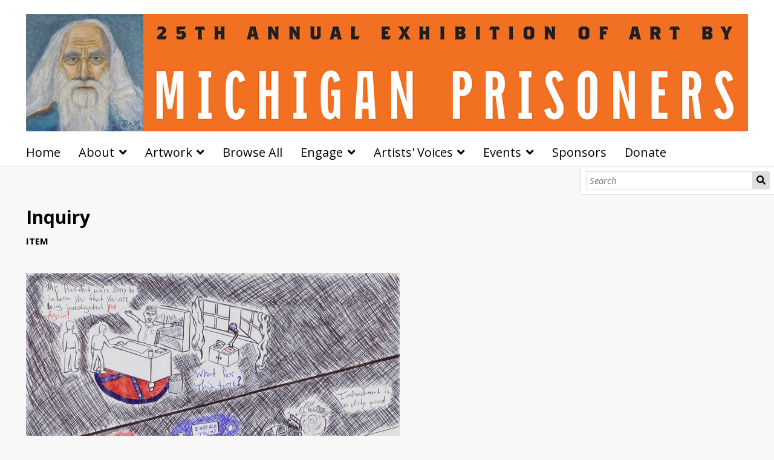

--- FILE ---
content_type: text/html; charset=UTF-8
request_url: https://dcc.carceralstateproject.lsa.umich.edu/s/pcapexhibition25/item/2569
body_size: 24822
content:
<!DOCTYPE html><html lang="en-US">    <head>
        <meta charset="utf-8">
<meta name="viewport" content="width&#x3D;device-width,&#x20;initial-scale&#x3D;1">        <title>Inquiry · PCAP 25th Annual Exhibition · DCC</title>        <link href="&#x2F;&#x2F;fonts.googleapis.com&#x2F;css&#x3F;family&#x3D;Open&#x2B;Sans&#x3A;400,400italic,600,600italic,700italic,700" media="screen" rel="stylesheet" type="text&#x2F;css">
<link href="&#x2F;application&#x2F;asset&#x2F;css&#x2F;iconfonts.css&#x3F;v&#x3D;4.0.4" media="screen" rel="stylesheet" type="text&#x2F;css">
<link href="&#x2F;themes&#x2F;default&#x2F;asset&#x2F;css&#x2F;style.css&#x3F;v&#x3D;1.7.2" media="screen" rel="stylesheet" type="text&#x2F;css">
<link href="&#x2F;application&#x2F;asset&#x2F;css&#x2F;resource-page-blocks.css&#x3F;v&#x3D;4.0.4" media="screen" rel="stylesheet" type="text&#x2F;css">
<link href="&#x2F;modules&#x2F;MetadataBrowse&#x2F;asset&#x2F;css&#x2F;metadata-browse.css&#x3F;v&#x3D;1.6.0" media="screen" rel="stylesheet" type="text&#x2F;css">
<link href="&#x2F;s&#x2F;pcapexhibition25&#x2F;css-editor" media="screen" rel="stylesheet" type="text&#x2F;css">                <script  src="https&#x3A;&#x2F;&#x2F;code.jquery.com&#x2F;jquery-3.6.2.min.js"></script>
<script  src="&#x2F;application&#x2F;asset&#x2F;js&#x2F;global.js&#x3F;v&#x3D;4.0.4"></script>
<script  src="&#x2F;themes&#x2F;default&#x2F;asset&#x2F;js&#x2F;default.js&#x3F;v&#x3D;1.7.2"></script>
<script >
    //<!--
    
Omeka.jsTranslate = function(str) {
    var jsTranslations = {"Something went wrong":"Something went wrong","Make private":"Make private","Make public":"Make public","Expand":"Expand","Collapse":"Collapse","You have unsaved changes.":"You have unsaved changes.","Restore item set":"Restore item set","Close icon set":"Close icon set","Open icon set":"Open icon set","[Untitled]":"[Untitled]","Failed loading resource template from API":"Failed loading resource template from API","Restore property":"Restore property","There are no available pages.":"There are no available pages.","Please enter a valid language tag":"Please enter a valid language tag","Title":"Title","Description":"Description","Unknown block layout":"Unknown block layout","Required field must be completed":"Required field must be completed","Remove mapping":"Remove mapping"};
    return (str in jsTranslations) ? jsTranslations[str] : str;
};
    //-->
</script>        
        <style>
                        a:link,
            a:visited {
                color: #000000            }
            
            a:active,
            a:hover {
                color: #000000;
                opacity: .75;
            }
            
            .banner {
                height: ;
                align-items: center;
            }
                            @media screen and (max-width:640px) {
                    .banner {
                        height: ;
                    }
                }
                    </style>
    <!-- Google tag (gtag.js) -->
<script async src="https://www.googletagmanager.com/gtag/js?id=G-M2GNSFG0SX"></script>
<script>
  window.dataLayer = window.dataLayer || [];
  function gtag(){dataLayer.push(arguments);}
  gtag('js', new Date());

  gtag('config', 'G-M2GNSFG0SX');
</script>
</head>

    <body class="item&#x20;resource&#x20;show">        <a id="skipnav" href="#content">Skip to main content</a>
                <header>
            <h1 class="site-title">
                <a href="/s/pcapexhibition25">
                                    <img src="https://dcc.carceralstateproject.lsa.umich.edu/files/asset/2172d7875df8b2c24922a600534588c6e0c61bd6.jpg" alt="PCAP 25th Annual Exhibition" />
                                </a>
            </h1>
            <div id="search">
                
<form action="/s/pcapexhibition25/index/search" id="search-form">
    <input type="text" name="fulltext_search" value=""
        placeholder="Search"
        aria-label="Search">
    <button type="submit">Search</button>
</form>
            </div>

            <nav>
            <ul class="navigation">
    <li>
        <a href="&#x2F;s&#x2F;pcapexhibition25&#x2F;page&#x2F;home">Home</a>
    </li>
    <li>
        <a href="&#x2F;s&#x2F;pcapexhibition25&#x2F;page&#x2F;about">About</a>
        <ul>
            <li>
                <a href="&#x2F;s&#x2F;pcapexhibition25&#x2F;page&#x2F;history">History of the Annual Exhibition</a>
            </li>
            <li>
                <a href="&#x2F;s&#x2F;pcapexhibition25&#x2F;page&#x2F;pcap">Prison Creative Arts Project</a>
            </li>
            <li>
                <a href="&#x2F;s&#x2F;pcapexhibition25&#x2F;page&#x2F;credits">Credits</a>
            </li>
            <li>
                <a href="&#x2F;s&#x2F;pcapexhibition25&#x2F;page&#x2F;contact">Contact</a>
            </li>
        </ul>
    </li>
    <li>
        <a href="&#x2F;s&#x2F;pcapexhibition25&#x2F;page&#x2F;artwork">Artwork</a>
        <ul>
            <li>
                <a href="&#x2F;s&#x2F;pcapexhibition25&#x2F;page&#x2F;abstract">Abstract</a>
            </li>
            <li>
                <a href="&#x2F;s&#x2F;pcapexhibition25&#x2F;page&#x2F;animalsandwildlife">Animals and Wildlife</a>
            </li>
            <li>
                <a href="&#x2F;s&#x2F;pcapexhibition25&#x2F;page&#x2F;firsttimeartists">First Time Artists</a>
            </li>
            <li>
                <a href="&#x2F;s&#x2F;pcapexhibition25&#x2F;page&#x2F;incarceration">Incarceration</a>
            </li>
            <li>
                <a href="&#x2F;s&#x2F;pcapexhibition25&#x2F;page&#x2F;landscapes">Landscapes</a>
            </li>
            <li>
                <a href="&#x2F;s&#x2F;pcapexhibition25&#x2F;page&#x2F;liminalworlds">Liminal Worlds</a>
            </li>
            <li>
                <a href="&#x2F;s&#x2F;pcapexhibition25&#x2F;page&#x2F;politics">Politics</a>
            </li>
            <li>
                <a href="&#x2F;s&#x2F;pcapexhibition25&#x2F;page&#x2F;portraits">Portraits</a>
            </li>
            <li>
                <a href="&#x2F;s&#x2F;pcapexhibition25&#x2F;page&#x2F;religious-spiritual">Religious / Spiritual</a>
            </li>
            <li>
                <a href="&#x2F;s&#x2F;pcapexhibition25&#x2F;page&#x2F;threedimensional">Three Dimensional</a>
            </li>
            <li>
                <a href="&#x2F;s&#x2F;pcapexhibition25&#x2F;page&#x2F;womenartists">Women Artists</a>
            </li>
        </ul>
    </li>
    <li>
        <a href="&#x2F;s&#x2F;pcapexhibition25&#x2F;item&#x3F;&#x3F;fulltext_search&#x3D;&amp;property&#x25;5B0&#x25;5D&#x25;5Bjoiner&#x25;5D&#x3D;and&amp;property&#x25;5B0&#x25;5D&#x25;5Bproperty&#x25;5D&#x3D;&amp;property&#x25;5B0&#x25;5D&#x25;5Btype&#x25;5D&#x3D;eq&amp;property&#x25;5B0&#x25;5D&#x25;5Btext&#x25;5D&#x3D;&amp;resource_class_id&#x25;5B&#x25;5D&#x3D;&amp;resource_template_id&#x25;5B&#x25;5D&#x3D;&amp;item_set_id&#x25;5B&#x25;5D&#x3D;7295&amp;site_id&#x3D;&amp;submit&#x3D;Search">Browse All</a>
    </li>
    <li>
        <a href="&#x2F;s&#x2F;pcapexhibition25&#x2F;page&#x2F;engage">Engage</a>
        <ul>
            <li>
                <a href="&#x2F;s&#x2F;pcapexhibition25&#x2F;page&#x2F;audiotour">Listen to the Audio Tour</a>
            </li>
            <li>
                <a href="&#x2F;s&#x2F;pcapexhibition25&#x2F;page&#x2F;guestbook">Sign the Guest Book</a>
            </li>
            <li>
                <a href="&#x2F;s&#x2F;pcapexhibition25&#x2F;page&#x2F;peopleschoice">Vote for the People&#039;s Choice Award</a>
            </li>
            <li>
                <a href="&#x2F;s&#x2F;pcapexhibition25&#x2F;page&#x2F;critiqueletters">Write a Critique Letter</a>
            </li>
            <li>
                <a href="&#x2F;s&#x2F;pcapexhibition25&#x2F;page&#x2F;ekphrasis">Ekphrasis Writing</a>
            </li>
        </ul>
    </li>
    <li>
        <a href="&#x2F;s&#x2F;pcapexhibition25&#x2F;page&#x2F;artistsvoices">Artists&#039; Voices</a>
        <ul>
            <li>
                <a href="&#x2F;s&#x2F;pcapexhibition25&#x2F;page&#x2F;creativity">Creativity and Inspiration</a>
            </li>
            <li>
                <a href="&#x2F;s&#x2F;pcapexhibition25&#x2F;page&#x2F;communitystatements">Community and Connection</a>
            </li>
            <li>
                <a href="&#x2F;s&#x2F;pcapexhibition25&#x2F;page&#x2F;firststatements">First Time Artists</a>
            </li>
            <li>
                <a href="&#x2F;s&#x2F;pcapexhibition25&#x2F;page&#x2F;mediumandmaterials">Medium and Materials</a>
            </li>
            <li>
                <a href="&#x2F;s&#x2F;pcapexhibition25&#x2F;page&#x2F;transformation">Transformative Power of Art</a>
            </li>
            <li>
                <a href="&#x2F;s&#x2F;pcapexhibition25&#x2F;page&#x2F;womenstatements">Women Artists</a>
            </li>
        </ul>
    </li>
    <li>
        <a href="&#x2F;s&#x2F;pcapexhibition25&#x2F;page&#x2F;events">Events</a>
        <ul>
            <li>
                <a href="&#x2F;s&#x2F;pcapexhibition25&#x2F;page&#x2F;opening">Watch the Opening Celebration</a>
            </li>
            <li>
                <a href="&#x2F;s&#x2F;pcapexhibition25&#x2F;page&#x2F;keynote">Watch the Keynote Address</a>
            </li>
            <li>
                <a href="&#x2F;s&#x2F;pcapexhibition25&#x2F;page&#x2F;tours">Watch the Public Tours</a>
            </li>
        </ul>
    </li>
    <li>
        <a href="&#x2F;s&#x2F;pcapexhibition25&#x2F;page&#x2F;sponsors">Sponsors</a>
    </li>
    <li>
        <a href="&#x2F;s&#x2F;pcapexhibition25&#x2F;page&#x2F;donate">Donate</a>
    </li>
</ul>            </nav>
        </header>
                <div id="content" role="main">
            <h2><span class="title">Inquiry</span></h2><h3>Item</h3>
<div class="media-embeds">
        <div class="media-render file"><a href="https://dcc.carceralstateproject.lsa.umich.edu/files/original/4b3853038d7b1e86f15c8e959aa5b45f151a992f.jpg" title="https://www.dropbox.com/s/hp5okw6r6e1vf59/Watkins_Robert_Inquiry_20.jpg?dl=1"><img src="https&#x3A;&#x2F;&#x2F;dcc.carceralstateproject.lsa.umich.edu&#x2F;files&#x2F;large&#x2F;4b3853038d7b1e86f15c8e959aa5b45f151a992f.jpg" alt=""></a></div>    </div>

<dl>
    <div class="property">
        <dt>
        Title                </dt>
                        <dd class="value" lang="">
                        <span class="value-content">Inquiry</span>
                                            </dd>
            </div>
    <div class="property">
        <dt>
        Artist                </dt>
                        <dd class="value" lang="">
                        <span class="value-content">Makayla Rose Watkins #613838</span>
                                    <a class="metadata-browse-link" href="&#x2F;s&#x2F;pcapexhibition25&#x2F;item&#x3F;Search&#x3D;&amp;property&#x25;5B0&#x25;5D&#x25;5Bproperty&#x25;5D&#x3D;2&amp;property&#x25;5B0&#x25;5D&#x25;5Btype&#x25;5D&#x3D;eq&amp;property&#x25;5B0&#x25;5D&#x25;5Btext&#x25;5D&#x3D;Makayla&#x25;20Rose&#x25;20Watkins&#x25;20&#x25;23613838">See all items with this value</a>        </dd>
            </div>
    <div class="property">
        <dt>
        Artist Statement                </dt>
                        <dd class="value resource items" lang="">
                        <span class="value-content"><a class="resource-link" href="&#x2F;s&#x2F;pcapexhibition25&#x2F;item&#x2F;4345"><img src="https&#x3A;&#x2F;&#x2F;dcc.carceralstateproject.lsa.umich.edu&#x2F;files&#x2F;square&#x2F;2605173f17f6d6995e904ef20d916886573887da.jpg" alt=""><span class="resource-name">Inquiry</span></a></span>
                                            </dd>
            </div>
    <div class="property">
        <dt>
        Log Number                </dt>
                        <dd class="value" lang="">
                        <span class="value-content">248-20</span>
                                    <a class="metadata-browse-link" href="&#x2F;s&#x2F;pcapexhibition25&#x2F;item&#x3F;Search&#x3D;&amp;property&#x25;5B0&#x25;5D&#x25;5Bproperty&#x25;5D&#x3D;32&amp;property&#x25;5B0&#x25;5D&#x25;5Btype&#x25;5D&#x3D;eq&amp;property&#x25;5B0&#x25;5D&#x25;5Btext&#x25;5D&#x3D;248-20">See all items with this value</a>        </dd>
            </div>
    <div class="property">
        <dt>
        Medium                </dt>
                        <dd class="value" lang="">
                        <span class="value-content">Pen, pencil</span>
                                            </dd>
            </div>
    <div class="property">
        <dt>
        Format                </dt>
                        <dd class="value" lang="">
                        <span class="value-content">8.5x11</span>
                                            </dd>
            </div>
    <div class="property">
        <dt>
        Subject                </dt>
                        <dd class="value" lang="">
                        <span class="value-content">Comics</span>
                                    <a class="metadata-browse-link" href="&#x2F;s&#x2F;pcapexhibition25&#x2F;item&#x3F;Search&#x3D;&amp;property&#x25;5B0&#x25;5D&#x25;5Bproperty&#x25;5D&#x3D;3&amp;property&#x25;5B0&#x25;5D&#x25;5Btype&#x25;5D&#x3D;eq&amp;property&#x25;5B0&#x25;5D&#x25;5Btext&#x25;5D&#x3D;Comics">See all items with this value</a>        </dd>
                        <dd class="value" lang="">
                        <span class="value-content">Cultural Criticism</span>
                                    <a class="metadata-browse-link" href="&#x2F;s&#x2F;pcapexhibition25&#x2F;item&#x3F;Search&#x3D;&amp;property&#x25;5B0&#x25;5D&#x25;5Bproperty&#x25;5D&#x3D;3&amp;property&#x25;5B0&#x25;5D&#x25;5Btype&#x25;5D&#x3D;eq&amp;property&#x25;5B0&#x25;5D&#x25;5Btext&#x25;5D&#x3D;Cultural&#x25;20Criticism">See all items with this value</a>        </dd>
                        <dd class="value" lang="">
                        <span class="value-content">Political</span>
                                    <a class="metadata-browse-link" href="&#x2F;s&#x2F;pcapexhibition25&#x2F;item&#x3F;Search&#x3D;&amp;property&#x25;5B0&#x25;5D&#x25;5Bproperty&#x25;5D&#x3D;3&amp;property&#x25;5B0&#x25;5D&#x25;5Btype&#x25;5D&#x3D;eq&amp;property&#x25;5B0&#x25;5D&#x25;5Btext&#x25;5D&#x3D;Political">See all items with this value</a>        </dd>
                        <dd class="value" lang="">
                        <span class="value-content">People</span>
                                    <a class="metadata-browse-link" href="&#x2F;s&#x2F;pcapexhibition25&#x2F;item&#x3F;Search&#x3D;&amp;property&#x25;5B0&#x25;5D&#x25;5Bproperty&#x25;5D&#x3D;3&amp;property&#x25;5B0&#x25;5D&#x25;5Btype&#x25;5D&#x3D;eq&amp;property&#x25;5B0&#x25;5D&#x25;5Btext&#x25;5D&#x3D;People">See all items with this value</a>        </dd>
                        <dd class="value" lang="">
                        <span class="value-content">Men</span>
                                    <a class="metadata-browse-link" href="&#x2F;s&#x2F;pcapexhibition25&#x2F;item&#x3F;Search&#x3D;&amp;property&#x25;5B0&#x25;5D&#x25;5Bproperty&#x25;5D&#x3D;3&amp;property&#x25;5B0&#x25;5D&#x25;5Btype&#x25;5D&#x3D;eq&amp;property&#x25;5B0&#x25;5D&#x25;5Btext&#x25;5D&#x3D;Men">See all items with this value</a>        </dd>
            </div>
    <div class="property">
        <dt>
        Description                </dt>
                        <dd class="value" lang="">
                        <span class="value-content">Black and white comic about President Trump and the accusations made against him, accented with red and blue.</span>
                                            </dd>
            </div>
    <div class="property">
        <dt>
        Prison                </dt>
                        <dd class="value" lang="">
                        <span class="value-content">Bellamy Creek Correctional Facility</span>
                                    <a class="metadata-browse-link" href="&#x2F;s&#x2F;pcapexhibition25&#x2F;item&#x3F;Search&#x3D;&amp;property&#x25;5B0&#x25;5D&#x25;5Bproperty&#x25;5D&#x3D;40&amp;property&#x25;5B0&#x25;5D&#x25;5Btype&#x25;5D&#x3D;eq&amp;property&#x25;5B0&#x25;5D&#x25;5Btext&#x25;5D&#x3D;Bellamy&#x25;20Creek&#x25;20Correctional&#x25;20Facility">See all items with this value</a>        </dd>
            </div>
    <div class="property">
        <dt>
        Source                </dt>
                        <dd class="value" lang="">
                        <span class="value-content">25th Annual Exhibition of Art by Michigan Prisoners</span>
                                            </dd>
            </div>
</dl>
<dl class="item-sets">
    <div class="property">
        <dt>Item sets</dt>
                <dd class="value">
            <a href="/s/pcapexhibition25/item-set/812">Documenting Prison Education and Arts</a>
        </dd>
                <dd class="value">
            <a href="/s/pcapexhibition25/item-set/1107">Documenting Criminalization and Confinement</a>
        </dd>
                <dd class="value">
            <a href="/s/pcapexhibition25/item-set/7295">25th Annual Exhibition</a>
        </dd>
            </div>
</dl>
<dl class="site-pages">
    <div class="property">
        <dt>Site pages</dt>
                <dd class="value"><a href="&#x2F;s&#x2F;pcapexhibition25&#x2F;page&#x2F;politics">Politics</a></dd>
                <dd class="value"><a href="&#x2F;s&#x2F;pcapexhibition25&#x2F;page&#x2F;womenartists">Women Artists</a></dd>
            </div>
</dl>
<dl class="media-list">
    <div class="property">
        <dt>Media</dt>
                <dd class="value"><a class="resource-link" href="&#x2F;s&#x2F;pcapexhibition25&#x2F;media&#x2F;6621"><img src="https&#x3A;&#x2F;&#x2F;dcc.carceralstateproject.lsa.umich.edu&#x2F;files&#x2F;square&#x2F;4b3853038d7b1e86f15c8e959aa5b45f151a992f.jpg" alt=""><span class="resource-name">https://www.dropbox.com/s/hp5okw6r6e1vf59/Watkins_Robert_Inquiry_20.jpg?dl=1</span></a></dd>
            </div>
</dl>
<div id="resources-linked">
    <h3>Linked resources</h3>
    <div id="linked-resources">

<div class="linked-header">
    <div id="linked-filter">
        <label>
            Filter by resource type and property:            <select name="resource_property" id="resource-property-select" data-url="&#x2F;s&#x2F;pcapexhibition25&#x2F;item&#x2F;2569" data-fragment="resources-linked"><optgroup label="Items"><option value="items&#x3A;">Items: All</option>
<option value="items&#x3A;17-68">Items: Artwork</option></optgroup></select>        </label>
    </div>
    </div>

<table>
    <caption class="linked-resource-property">Items with &quot;Artwork: Inquiry&quot;</caption>
    <thead>
        <tr>
            <th>Title</th>
            <th>Class</th>
        </tr>
    </thead>
    <tbody>
                <tr class="linked-resource">
            <td><a class="resource-link" href="&#x2F;s&#x2F;pcapexhibition25&#x2F;item&#x2F;4345"><img src="https&#x3A;&#x2F;&#x2F;dcc.carceralstateproject.lsa.umich.edu&#x2F;files&#x2F;square&#x2F;2605173f17f6d6995e904ef20d916886573887da.jpg" alt=""><span class="resource-name">Inquiry</span></a></td>
            <td>
                            </td>
        </tr>
            </tbody>
</table>


</div>

<script>
const propertySelect = $('#resource-property-select');
const url = propertySelect.data('url');
const fragment = propertySelect.data('fragment');
propertySelect.on('change', function(e) {
    const selectedOption = propertySelect.find(':selected');
    const resourceProperty = selectedOption.val();
    window.location = url + '?' + $.param({resource_property: resourceProperty}) + '#' + fragment;
});
</script>
</div>
<script type="application/ld+json">{"@context":"https:\/\/dcc.carceralstateproject.lsa.umich.edu\/api-context","@id":"https:\/\/dcc.carceralstateproject.lsa.umich.edu\/api\/items\/2569","@type":"o:Item","o:id":2569,"o:is_public":true,"o:owner":{"@id":"https:\/\/dcc.carceralstateproject.lsa.umich.edu\/api\/users\/25","o:id":25},"o:resource_class":null,"o:resource_template":{"@id":"https:\/\/dcc.carceralstateproject.lsa.umich.edu\/api\/resource_templates\/4","o:id":4},"o:thumbnail":null,"o:title":"Inquiry","thumbnail_display_urls":{"large":"https:\/\/dcc.carceralstateproject.lsa.umich.edu\/files\/large\/4b3853038d7b1e86f15c8e959aa5b45f151a992f.jpg","medium":"https:\/\/dcc.carceralstateproject.lsa.umich.edu\/files\/medium\/4b3853038d7b1e86f15c8e959aa5b45f151a992f.jpg","square":"https:\/\/dcc.carceralstateproject.lsa.umich.edu\/files\/square\/4b3853038d7b1e86f15c8e959aa5b45f151a992f.jpg"},"o:created":{"@value":"2020-12-22T01:39:54+00:00","@type":"http:\/\/www.w3.org\/2001\/XMLSchema#dateTime"},"o:modified":{"@value":"2025-03-18T16:33:48+00:00","@type":"http:\/\/www.w3.org\/2001\/XMLSchema#dateTime"},"o:primary_media":{"@id":"https:\/\/dcc.carceralstateproject.lsa.umich.edu\/api\/media\/6621","o:id":6621},"o:media":[{"@id":"https:\/\/dcc.carceralstateproject.lsa.umich.edu\/api\/media\/6621","o:id":6621}],"o:item_set":[{"@id":"https:\/\/dcc.carceralstateproject.lsa.umich.edu\/api\/item_sets\/812","o:id":812},{"@id":"https:\/\/dcc.carceralstateproject.lsa.umich.edu\/api\/item_sets\/1107","o:id":1107},{"@id":"https:\/\/dcc.carceralstateproject.lsa.umich.edu\/api\/item_sets\/7295","o:id":7295}],"o:site":[{"@id":"https:\/\/dcc.carceralstateproject.lsa.umich.edu\/api\/sites\/10","o:id":10},{"@id":"https:\/\/dcc.carceralstateproject.lsa.umich.edu\/api\/sites\/14","o:id":14},{"@id":"https:\/\/dcc.carceralstateproject.lsa.umich.edu\/api\/sites\/17","o:id":17},{"@id":"https:\/\/dcc.carceralstateproject.lsa.umich.edu\/api\/sites\/19","o:id":19},{"@id":"https:\/\/dcc.carceralstateproject.lsa.umich.edu\/api\/sites\/20","o:id":20}],"dcterms:title":[{"type":"literal","property_id":1,"property_label":"Title","is_public":true,"@value":"Inquiry"}],"dcterms:creator":[{"type":"literal","property_id":2,"property_label":"Creator","is_public":true,"@value":"Makayla Rose Watkins #613838"}],"dcterms:alternative":[{"type":"resource","property_id":17,"property_label":"Alternative Title","is_public":true,"@id":"https:\/\/dcc.carceralstateproject.lsa.umich.edu\/api\/items\/4345","value_resource_id":4345,"value_resource_name":"items","url":"\/s\/pcapexhibition25\/item\/4345","display_title":"Inquiry","thumbnail_url":"https:\/\/dcc.carceralstateproject.lsa.umich.edu\/files\/square\/2605173f17f6d6995e904ef20d916886573887da.jpg","thumbnail_title":"https:\/\/www.dropbox.com\/s\/s8eypak1dximncu\/248-20%2C249-20_Makayla%20Rose%20Watkins%20%23613838.pdf?dl=1","thumbnail_type":"application\/pdf"}],"dcterms:requires":[{"type":"literal","property_id":32,"property_label":"Requires","is_public":true,"@value":"248-20"}],"dcterms:medium":[{"type":"literal","property_id":26,"property_label":"Medium","is_public":true,"@value":"Pen, pencil"}],"dcterms:format":[{"type":"literal","property_id":9,"property_label":"Format","is_public":true,"@value":"8.5x11"}],"dcterms:subject":[{"type":"literal","property_id":3,"property_label":"Subject","is_public":true,"@value":"Comics"},{"type":"literal","property_id":3,"property_label":"Subject","is_public":true,"@value":"Cultural Criticism"},{"type":"literal","property_id":3,"property_label":"Subject","is_public":true,"@value":"Political"},{"type":"literal","property_id":3,"property_label":"Subject","is_public":true,"@value":"People"},{"type":"literal","property_id":3,"property_label":"Subject","is_public":true,"@value":"Men"}],"dcterms:description":[{"type":"literal","property_id":4,"property_label":"Description","is_public":true,"@value":"Black and white comic about President Trump and the accusations made against him, accented with red and blue."}],"dcterms:spatial":[{"type":"literal","property_id":40,"property_label":"Spatial Coverage","is_public":true,"@value":"Bellamy Creek Correctional Facility"}],"dcterms:source":[{"type":"literal","property_id":11,"property_label":"Source","is_public":true,"@value":"25th Annual Exhibition of Art by Michigan Prisoners"}],"@reverse":{"dcterms:alternative":[{"@id":"https:\/\/dcc.carceralstateproject.lsa.umich.edu\/api\/resources\/4345","o:title":"Inquiry"}]}}</script>        </div>
        <footer>
                        <p><a draggable="false" href="https://dcc.carceralstateproject.lsa.umich.edu/s/pcapexhibition25/page/sponsors"><img alt="link to Exhibition Sponsors" border="0" draggable="false" src="https://dcc.carceralstateproject.lsa.umich.edu/files/large/e0ca787f957e862aea641dbbae02d96799f6ff99.jpg" width="1500" height="100"/></a></p>
<p><a href="https://lsa.umich.edu/pcap">prisonarts.org</a></p>                    </footer>
    </body>
</html>
